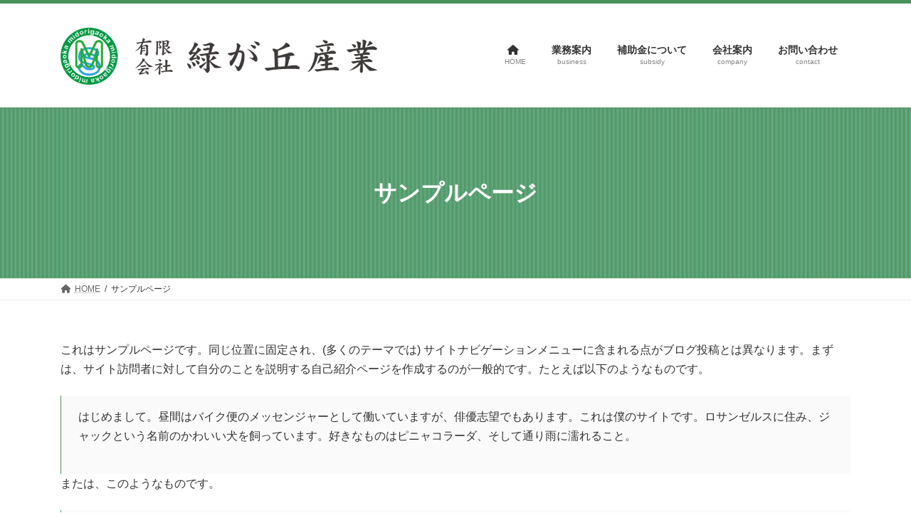

--- FILE ---
content_type: text/css
request_url: https://midorigaokasangyo.com/wp-content/themes/midorigaoka/style.css?ver=15.9.4
body_size: 6499
content:
/*
Theme Name: midorigaoka
Theme URI: ★ テーマの公式サイトなどのURL（空欄でも可） ★
Template: lightning
Description: ★ テーマの説明（空欄でも可） ★
Author: ★ テーマ作成者の名前（空欄でも可） ★
Tags: 
Version: 0.5.1
*/
@import url('https://fonts.googleapis.com/css2?family=Noto+Serif+JP:wght@400;500;600;700&display=swap');

html,body{
font-family: "游ゴシック Medium", "Yu Gothic Medium", "游ゴシック体", "YuGothic", "ヒラギノ角ゴ ProN W3", "Hiragino Kaku Gothic ProN", "メイリオ", "Meiryo", "verdana", sans-serif;
font-feature-settings: 'palt' 1;
}

body {
    animation: fadeIn 2s ease 0s 1 normal;
    -webkit-animation: fadeIn 2s ease 0s 1 normal;
}
@keyframes fadeIn {
    0% {opacity: 0}
    100% {opacity: 1}
}
@-webkit-keyframes fadeIn {
    0% {opacity: 0}
    100% {opacity: 1}
}
h2 {
    font-size: 1.65rem;
}
h4 span{
	display: block;
	font-size: .8rem;
	font-weight: 300;
}
/* サイトヘッダー　*/
.site-header {
    border-top: solid 5px #48915e;
}

.page-header {
  background: URL(/wp-content/uploads/2022/06/border01.png);
  wight: 100%;
  height: 240px;
  /* background-size:cover; */
  background-position:50%;
  position: relative;
}
.page-header:after {
  content: '';
  background-color: rgba(72,145,94,.8);
  position: absolute;
  left: 0;
  right: 0;
  top: 0;
  bottom: 0;
}

.site-header-logo img {
    max-height: 80px;
}

/* グローバルナビ */
.global-nav-list>li:before {
    border-bottom: 1px solid #d2b071;
}
/*　lightning スライダー　*/
.ltg-slide-text-title {
	font-family: 'Noto Serif JP', serif;
	font-weight: 500;
	font-size: 1.65rem;
	text-shadow: #31302E 1px 0 10px !important;
	background-image: linear-gradient(to right, transparent, rgba(217, 139, 40, 0.3) 20%, rgba(217, 139, 40, 0.3) 60%, transparent);
}
.ltg-slide-text-caption {
	text-shadow: 0 0 5px #020202 !important;
}


/* トップ business */
/*
.busi-box-01 {
	position: relative;
	background-image:url("/wp-content/uploads/2022/03/Image-68779-e1647839843967.jpg");
	background-position-y: center;
}
.busi-box-02 {
	position: relative;
	background-image:url("/wp-content/uploads/2022/03/DSCN7287.jpg");
	background-position-y: center;
	background-size: cover;
}
*/
.busi-box-01:after,.busi-box-02:after{
    content: '';
    background-color: rgba(167,129,86,.6);
    position: absolute;
    left: 0;
    right: 0;
    top: 0;
    bottom: 0;
	z-index:-1;
}

/*-----ビジネス-----------*/
#s_content_id1,#s_content_id2,#s_content_id3,#s_content_id4{
  padding-top:100px;
  margin-top:-100px;
  display: block;
}

/* カバーblock */
.cover-parallax {
background-attachment: fixed;
background-position: 50% 0;
}


/* フッター */
.site-footer {
    background-color: #c4e2f5;
	border-top: none;
}
.site-footer-copyright p:nth-child(2) {
    display:none;
}

/* テーブル */

/*ta1設定
---------------------------------------------------------------------------*/
/*テーブル１行目に入った見出し部分（※caption）*/
.ta1 caption, .ta2 caption {
	border: 1px solid #ccc;	/*テーブルの枠線の幅、線種、色*/
	border-bottom: none;	/*下線だけ消す*/
	text-align: left;		/*文字を左寄せ*/
	background: #eeece4;	/*背景色*/
	font-weight: bold;		/*太字に*/
	padding: 10px;	/*ボックス内の余白*/
}
/*ta1テーブル*/
.ta1 {
	width: 100%;
	table-layout: fixed;
	/* margin: 0 3% 30px; */
	background: #fff;	/*背景色*/
}
.ta1, .ta1 td, .ta1 th {
	border: 1px solid #ccc;	/*テーブルの枠線の幅、線種、色*/
	padding: 1.2em 1em 1.2em 1em;	/*ボックス内の余白*/
	word-break: break-all;
}
/*左側ボックス*/
.ta1 th {
	width: 15%;	/*幅*/
	text-align: center;	/*センタリング*/
	font-weight: normal;
	background-color: #eeece4;
}
/* お問い合わせ　footer_line */
.is-style-vk-heading-both_ends::before, .is-style-vk-heading-both_ends::after {
    border-bottom: 1px solid #fff;
}

/*---モバイルメニュー対策　-----*/
html.wprmenu-body-fixed body {
    position: static !important;
}

/*メディアクエリ
--------------------------------------------------- */
@media (min-width: 992px){
 .site-header-logo img {
  margin-top: 1rem;
  margin-bottom: 1rem;
}
	
 .header_scrolled .site-header .global-nav {
  margin-top: 1rem;
  margin-bottom: 1rem;
}
/*　lightning スライダー　*/
.ltg-slide-text-title {
	/* font-family: 'Noto Serif JP', serif;
	font-weight: 500; */
    font-size:38px !important;
	/*text-shadow: #31302E 1px 0 10px !important;
	background-image: linear-gradient(to right, transparent, rgba( 79, 89, 109, 0.3 ) 20%, rgba( 79, 89, 109, 0.5 ) 60%, transparent);*/
}
}
@media (max-width: 992px){
.site-header-logo {
    padding-top: 1.5rem;
    margin-bottom: 1.5rem;
}
}
@media (max-width: 768px){
	/*Scroll table設定
---------------------------------------------------------------------------*/
.scroll table{
   width:130%;
   /* margin: 2em 3em 6em; */
}
.scroll{
   overflow: auto;　　　　/*tableをスクロールさせる*/
   white-space: nowrap;　　/*tableのセル内にある文字の折り返しを禁止*/
}
.scroll::-webkit-scrollbar{　　/*tableにスクロールバーを追加*/
    height: 5px;
}
.scroll::-webkit-scrollbar-track{　　/*tableにスクロールバーを追加*/
    background: #F1F1F1;
}
.scroll::-webkit-scrollbar-thumb {　　/*tableにスクロールバーを追加*/
    background: #BCBCBC;
}

/* --- mobile menu -----*/	
html body div.wprm-overlay {
    background: rgb(0 0 0 / 70%);
}
#mg-wprm-wrap {
    background-color: rgb(72 145 94 / 80%);
}	
#mg-wprm-wrap li.current-menu-item > a {
    background: none;
}
.wp-block-image {
    margin: 0 3em 1em;
}
/* --- mobile menu end-----*/
/* --- 改行-----*/
.new-line {
  display: block;
  text-align: center;
}
}

@media (max-width: 600px){
.wp-block-media-text.is-stacked-on-mobile.has-media-on-the-right .wp-block-media-text__media {
    margin: 0 0 1.6rem !important;
}
}
@media (max-width: 576px){
.site-header-logo img {
    max-height: 44px;
}
.wp-block-column {
    margin-bottom: 1em;
}
/*アンカーリンク
---------------------------------------------------------------------------*/
#s_content_id1,#s_content_id2,#s_content_id3,#s_content_id4{
  padding-top: 0;
  margin-top: 0;
  display: block;
}
	
	
/*テーブル（ta1）
---------------------------------------------------------------------------*/
/*ta1設定*/
.ta1, .ta1 td, .ta1 th {
	padding: 5px;	/*ボックス内の余白*/
}
/*ta1の左側ボックス*/
.ta1 th {
	width: 100px;
}
}





--- FILE ---
content_type: application/javascript
request_url: https://midorigaokasangyo.com/wp-content/themes/midorigaoka/script.js?ver=6.9
body_size: 349
content:
jQuery(function($){

    var parallax = -0.5;
    var $bg_images = $(".cover-parallax");
    var offset_tops = [];
    $bg_images.each(function(i, el) {
        offset_tops.push($(el).offset().top);
    });
    $(window).scroll(function() {
        var dy = $(this).scrollTop();
        $bg_images.each(function(i, el) {
        var ot = offset_tops[i];
        $(el).css("background-position", "50% " + (dy - ot) * parallax + "px");
        });
    });

});